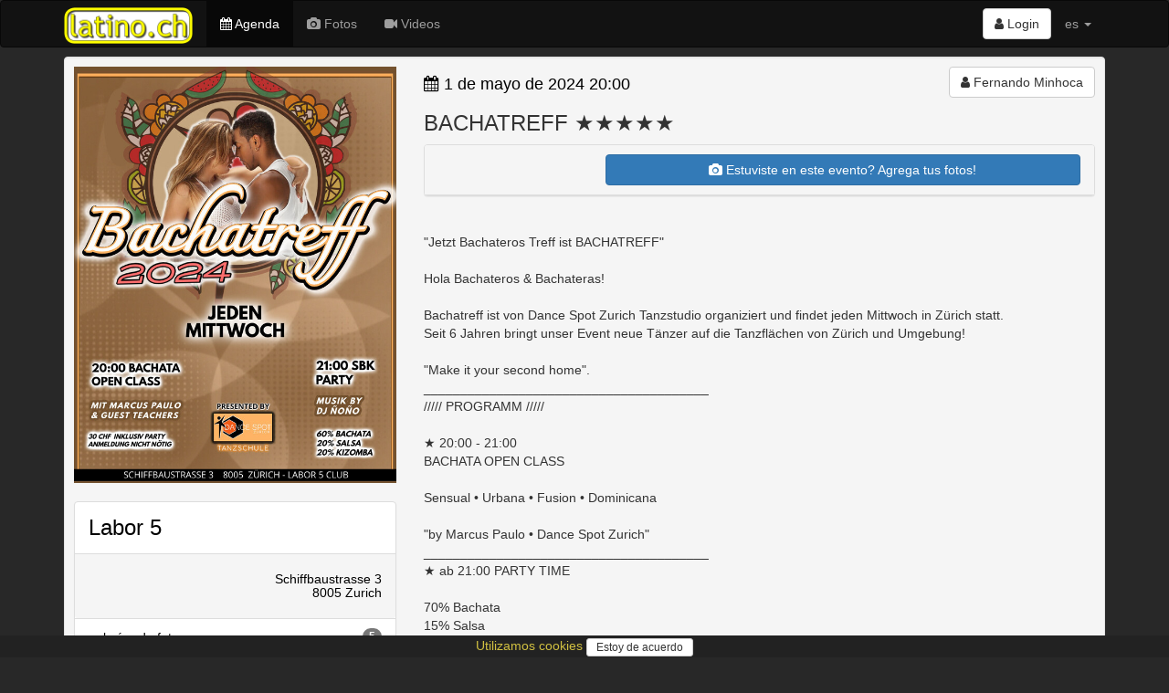

--- FILE ---
content_type: text/html; charset=utf-8
request_url: https://www.latino.ch/events/bachatreff-2024-05-01-labor-5-8005-zurich
body_size: 16411
content:
<!DOCTYPE html>
<html lang='es'>
<head>
<meta charset='utf-8'>
<meta content='IE=Edge,chrome=1' http-equiv='X-UA-Compatible'>
<meta content='width=device-width, initial-scale=1.0' name='viewport'>
<title>
latino.ch  - BACHATREFF ★★★★★ / 1 de mayo de 2024 / Labor 5, 8005 Zurich
</title>
<link rel="stylesheet" media="all" href="/assets/application-bbfd76385f2d0027c83a0c1026078b8787e293922f85679b6347d77dd8a0b960.css" />
<meta name="csrf-param" content="authenticity_token" />
<meta name="csrf-token" content="YDyNIrqCRQbz/elUdc4XLDGd/XCoNc+4t0mhd78KgWCKrioItZbPlMQFwmKOEa0c4E80xQcnJV+QLHbE7SyU9A==" />
<link href='/assets/sites/latino.ch/favicon-4c831d6479cb6674066c8dac050c2e4395b3454813afa58bf0c7c4d080301152.ico' rel='shortcut icon'>
<link href='https://www.salsa.ch/events/bachatreff-2024-05-01-labor-5-8005-zurich' rel='canonical'>
<meta content='el portal de los latinos en suiza, con todas las noticias, los eventos y las mejores fotos' name='description'>
<meta content='latino, latina, latinos, latinas, salsa, merengue, bachata, bolero, eventos, events, conciertos, discotecas, clubs, orquestas, bands, baile, dance, tanz, tanzschule, musik, latin, schweiz, suisse, svizzera, switzerland, suiza' name='keywords'>
<meta content='Fernando Minhoca' name='author'>
<meta content='summary_large_image' name='twitter:card'>
<meta content='article' property='og:type'>
<meta content='BACHATREFF ★★★★★' property='og:title'>
<meta content=' 1. Mai 2024 / Labor 5, 8005 Zurich' property='og:description'>
<meta content='image/jpeg' property='og:image:type'>
<meta content='https://www.salsa.ch/events/bachatreff-2024-05-01-labor-5-8005-zurich' property='og:url'>
<meta content='https://www.latino.ch/images/l/55/5582b457dce6d012df967217bd5ae4cabb6be10428db6eaf8fb4683a5558cc45.jpg' property='og:image'>
<meta content='https://www.latino.ch/images/l/55/5582b457dce6d012df967217bd5ae4cabb6be10428db6eaf8fb4683a5558cc45.jpg' property='twitter:image'>
<meta content='800' property='og:image:width'>
<meta content='800' property='og:image:height'>

<meta content='47.3833;8.55' name='geo.position'>
<meta content='CH-ZH' name='geo.region'>
<meta content='Zürich, Zürich, Switzerland' name='geo.placename'>
<meta content='DR8SM864Ge65HKmKf1OkXflFxluqcxglFwU_hx2y1wM' name='google-site-verification'>
<meta content='E8096E07316EAE4F66FD7866F6354E6A' name='msvalidate.01'>
<script async src='//pagead2.googlesyndication.com/pagead/js/adsbygoogle.js'></script>
<script src="/assets/application-f3e939a2a2f3cf63750df81edfa701be7084d0aa580bae8d425619331ef7fb43.js"></script>
<!--[if lt IE 9]>
<script src='//cdnjs.cloudflare.com/ajax/libs/html5shiv/3.7.3/html5shiv.js'></script>
<![endif]-->
<meta content='latino.ch' name='apple-mobile-web-app-title'>
<link href='/assets/sites/latino.ch/mobile/icon/mobile_icon_60-9c22bcc09edb99676740021def7cab29a75ed81fc60ecd17437b3e8f2aa76150.png' rel='apple-touch-con'>
<link href='/assets/sites/latino.ch/mobile/icon/mobile_icon_76-6eb3112e1d3b278a9956561b73714aea657b9b63b6896ea103739e535d1cf630.png' rel='apple-touch-icon' sizes='76x76'>
<link href='/assets/sites/latino.ch/mobile/icon/mobile_icon_120-4b6cf347c8e105ae3afd7381de857a244229a7317ad6e7155b4081503f088e5c.png' rel='apple-touch-icon' sizes='120x120'>
<link href='/assets/sites/latino.ch/mobile/icon/mobile_icon_152-06fc64d770ab71e2661f9f56f326554a3168838174f6fb2a4bf351d0438eb2c6.png' rel='apple-touch-icon' sizes='152x152'>
<link href='/sites/latino.ch/mobile/startup/mobile_startup.png' rel='apple-touch-startup-image'>
<meta content='latino.ch' name='mobile-web-app-title'>
<link href='/assets/sites/latino.ch/mobile/icon/mobile_icon_60-9c22bcc09edb99676740021def7cab29a75ed81fc60ecd17437b3e8f2aa76150.png' rel='icon'>
<link href='/assets/sites/latino.ch/mobile/icon/mobile_icon_76-6eb3112e1d3b278a9956561b73714aea657b9b63b6896ea103739e535d1cf630.png' rel='icon' sizes='76x76'>
<link href='/assets/sites/latino.ch/mobile/icon/mobile_icon_120-4b6cf347c8e105ae3afd7381de857a244229a7317ad6e7155b4081503f088e5c.png' rel='icon' sizes='120x120'>
<link href='/assets/sites/latino.ch/mobile/icon/mobile_icon_152-06fc64d770ab71e2661f9f56f326554a3168838174f6fb2a4bf351d0438eb2c6.png' rel='icon' sizes='152x152'>
</head>
<script>
  (function() {
    moment.locale('es');
  
  }).call(this);
</script>

<body>
<script type="application/ld+json">
  {
    "@context": "http://schema.org",
    "@type": "WebSite",
    "name": "latino.ch",
    "url": "https://latino.ch/",
    "author": {
      "@type": "Organization",
      "name": "Virtuality Sagl",
      "url": "https://www.virtuality.ch",
      "address": {
        "@type": "PostalAddress",
        "addressLocality": "Lugano",
        "addressCountry": "CH"
      },
      "member": [
        {
          "@type": "Person",
          "name": "Franco Sellitto"
        }
      ]
    }
  }
</script>


<header></header>
<nav class='navbar navbar-inverse' role='navigation'>
<div class='container'>
<div class='navbar-header'>
<button class='navbar-toggle' data-target='#navbar-collapse-1' data-toggle='collapse' type='button'>
<span class='sr-only'>Toggle navigation</span>
<span class='icon-bar'></span>
<span class='icon-bar'></span>
<span class='icon-bar'></span>
</button>
<a class='navbar-brand' href='/' style='position: relative'>
<img class='img-responsive' src='/assets/sites/latino.ch/logo-004e237250c3be19b16992941432f5105ed1888af5c78da9a4a140b5a185439c.png'>
</a>
</div>
<div class='collapse navbar-collapse' id='navbar-collapse-1'>
<ul class='nav navbar-nav'>
<li class='active'>
<a href='/events'>
<i class='fa fa-calendar'></i>
Agenda
</a>
</li>
<li>
<a href='/photos'>
<i class='fa fa-camera'></i>
Fotos
</a>
</li>
<li>
<a href='/videos'>
<i class='fa fa-video-camera'></i>
Videos
</a>
</li>
</ul>
<ul class='nav navbar-nav navbar-right'>
<li style='padding-top: 8px'>
<div class='btn-group'>
<a class='btn btn-default' href='/login'>
<i class='fa fa-user'></i>
Login
</a>
</div>
</li>
<li class='dropdown'>
<a class='dropdown-toggle' data-toggle='dropdown' href='#'>
es
<b class='caret'></b>
</a>
<ul class='dropdown-menu'>
<li>
<a href='/events/bachatreff-2024-05-01-labor-5-8005-zurich?locale=de' rel='nofollow'>de</a>
</li>
<li>
<a href='/events/bachatreff-2024-05-01-labor-5-8005-zurich?locale=fr' rel='nofollow'>fr</a>
</li>
<li>
<a href='/events/bachatreff-2024-05-01-labor-5-8005-zurich?locale=it' rel='nofollow'>it</a>
</li>
</ul>
</li>
<li class='visible-xs-block'>
<a href='//www.virtuality.ch' target='_blank'>Contacto</a>
</li>
<li class='visible-xs-block'>
<a href='//ad.virtuality.ch' target='_blank'>Publicidad</a>
</li>
</ul>
</div>
</div>
<div class='container _second_row'>
</div>
</nav>
<style>
  ._second_row {
    display: flex;
    justify-content: space-around;
    flex-wrap: wrap; }
    ._second_row a {
      color: #9d9d9d;
      padding: 0.5em;
      white-space: nowrap; }
</style>

<article class='container'>


<div class='well' itemscope itemtype='http://schema.org/Event'>
<div class='row'>
<div class='photobox col-sm-4'>
<a class='photobox-img' href='https://www.latino.ch/images/l/55/5582b457dce6d012df967217bd5ae4cabb6be10428db6eaf8fb4683a5558cc45.jpg'>
<img class='img-responsive' itemprop='image' src='https://www.latino.ch/images/l/55/5582b457dce6d012df967217bd5ae4cabb6be10428db6eaf8fb4683a5558cc45.jpg'>
</a>
<br>
<div class='panel panel-default panel_venue' itemprop='location' itemscope itemtype='http://schema.org/Place'>
<div class='panel-body'>
<h3>
<a href='/venues/labor-bar-zurich-2'>
<span itemprop='name'>Labor 5</span>
</a>
</h3>
</div>
<div class='panel-footer'>
<h5 class='text-right'>
<span itemprop='address' itemscope itemtype='http://schema.org/PostalAddress'>
<meta content='Schiffbaustrasse 3' itemprop='streetAddress'>
<meta content='8005 Zurich' itemprop='addressLocality'>
</span>
<a href='http://www.google.com/maps?q=Schiffbaustrasse 3+8005 Zurich' itemprop='geo' itemscope itemtype='http://schema.org/GeoCoordinates' target='_blank'>
<span itemprop='address' itemscope itemtype='http://schema.org/PostalAddress'>
<span itemprop='streetAddress'>
Schiffbaustrasse 3
</span>
<br>
<span itemprop='addressLocality'>
8005 Zurich
</span>
</span>
<meta content='47.3884749' itemprop='latitude'>
<meta content='8.5190624' itemprop='longitude'>
</a>

</h5>
</div>
<div class='list-group'>
<a class='list-group-item' href='/venues/548493e57669727590450100/photos'>
<span class='badge'>
5
</span>
galerías de fotos
</a>
</div>
</div>

</div>
<div class='col-sm-8'>
<div class='row'>
<div class='col-sm-4 col-sm-push-8 text-right'>
<a class='btn btn-default' href='/users/59ca30f24fce0e46c75060cd' itemscope itemtype='http://schema.org/Person' style='white-space: normal;'>
<i class='fa fa-user'></i>

<span itemprop='name'>Fernando Minhoca</span>
</a>


</div>
<div class='col-sm-8 col-sm-pull-4'>
<h4>
<a class='link_black' href='/events/date/2024-05-01'>
<i class='fa fa-calendar'></i>
<time datetime='2024-05-01T20:00:00+02:00' itemprop='startDate'>1 de mayo de 2024 20:00</time>
</a>
</h4>
<h4>

</h4>
<h3 itemprop='name'>BACHATREFF ★★★★★</h3>
</div>
</div>
<div class='panel panel-default'>
<div class='panel-heading photobox'>
<div class='row'>
<div class='col-sm-3'>
</div>
<div class='col-sm-9'>
<a class='btn btn-primary btn-block' href='/manage/events/660920facd590400014a5b07/galleries/new' style='white-space: normal;'>
<i class='fa fa-camera'></i>
Estuviste en este evento?
Agrega tus fotos!
</a>
</div>
</div>
<link href='https://cdnjs.cloudflare.com/ajax/libs/photoswipe/4.1.3/photoswipe.min.css' rel='stylesheet'>
<link href='https://cdnjs.cloudflare.com/ajax/libs/photoswipe/4.1.3/default-skin/default-skin.min.css' rel='stylesheet'>
<script src='https://cdnjs.cloudflare.com/ajax/libs/photoswipe/4.1.3/photoswipe.min.js'></script>
<script src='https://cdnjs.cloudflare.com/ajax/libs/photoswipe/4.1.3/photoswipe-ui-default.min.js'></script>
<div aria-hidden='true' class='pswp' role='dialog' tabindex='-1'>
<div class='pswp__bg'></div>
<div class='pswp__scroll-wrap'>
<div class='pswp__container'>
<div class='pswp__item'></div>
<div class='pswp__item'></div>
<div class='pswp__item'></div>
</div>
<div class='pswp__ui pswp__ui--hidden'>
<div class='pswp__top-bar'>
<div class='pswp__counter'></div>
<button class='pswp__button pswp__button--close' title='Close (Esc)'></button>
<button class='pswp__button pswp__button--share' title='Share'></button>
<button class='pswp__button pswp__button--fs' title='Toggle fullscreen'></button>
<button class='pswp__button pswp__button--zoom' title='Zoom in/out'></button>
<div class='pswp__preloader'>
<div class='pswp__preloader__icn'>
<div class='pswp__preloader__cut'>
<div class='pswp__preloader__donut'></div>
</div>
</div>
</div>
</div>
<div class='pswp__share-modal pswp__share-modal--hidden pswp__single-tap'>
<div class='pswp__share-tooltip'></div>
</div>
<button class='pswp__button pswp__button--arrow--left' title='Previous (arrow left)'></button>
<button class='pswp__button pswp__button--arrow--right' title='Next (arrow right)'></button>
<div class='pswp__caption'>
<div class='pswp__caption__center'></div>
</div>
</div>
</div>
</div>
<script>
  initPhotoSwipeFromDOM('.photoswipe-gallery');
</script>

</div>
</div>
<p class='pre-line' itemprop='description'>
"Jetzt Bachateros Treff ist BACHATREFF"

Hola Bachateros &amp; Bachateras!

Bachatreff ist von Dance Spot Zurich Tanzstudio organiziert und findet jeden Mittwoch in Zürich statt.
Seit 6 Jahren bringt unser Event neue Tänzer auf die Tanzflächen von Zürich und Umgebung!

"Make it your second home".
_______________________________________
/////  PROGRAMM  /////

★ 20:00 - 21:00
BACHATA OPEN CLASS

Sensual • Urbana • Fusion • Dominicana 

"by Marcus Paulo • Dance Spot Zurich"
_______________________________________
★ ab 21:00 PARTY TIME

70% Bachata
15% Salsa
15% Kizomba 

Music by DJ Ñoño
_______________________________________
★ PREIS
• Open Class + Party: 30.- CHF
• DSZ Club Preis: 20.- CHF

• Nur Party: 15.- CHF
• DSZ Club Preis: 10.- CHF 

Garderobe Gratis
_______________________________________
★ LOKAL: Labor 5 Club
Schiffbaustrasse 3  8005 Zürich



<a target="_blank" href="https://www.facebook.com/share/tdquPxReQVZWubmS/">https://www.facebook.com/share/tdquPxReQVZWubmS/</a>
</p>
<p class='text-right' itemprop='offers' itemscope itemtype='http://schema.org/Offer'>
<meta content='15.0' itemprop='price'>
<meta content='CHF' itemprop='priceCurrency'>
<meta content='https://www.salsa.ch/events/bachatreff-2024-05-01-labor-5-8005-zurich' itemprop='url'>
Precio de entrada:
<b>CHF 15.00</b>
</p>
<p>
<div style='margin-top: 1em'>
<div>

</div>
</div>
</p>
<p style='margin-top: 3em'>
<a href='https://www.facebook.com/sharer/sharer.php?u=https://www.latino.ch/events/bachatreff-2024-05-01-labor-5-8005-zurich' target='_blank'>
<span class='h4'>
<i class='fa fa-facebook-official'></i>
</span>
Share on Facebook
</a>

</p>
</div>
</div>
</div>
<div class='row'>
<div class='text-center'>
<!-- latino responsive -->
<ins class="adsbygoogle"
    style="display:block"
    data-ad-client="ca-pub-9576299023250047"
    data-ad-slot="1838056010"
    data-ad-format="auto"
    data-full-width-responsive="true"></ins>
<script>
(adsbygoogle = window.adsbygoogle || []).push({});
</script>
</div>

</div>
<div class='events'>
<h3 class='block-title'>Eventos</h3>
<div class='row'>
<a class='col-sm-6' href='/events/694466393370810001d66f4b'>
<div class='event well'>
<div class='row row-offset-0'>
<div class='col-xs-5 h4 link_black' style='margin: 0'>
vie,  6. feb
<span>
19:30
</span>
</div>
<div class='col-xs-7 text-right'>
<div class='label label-primary' style='margin-right: .3em'>
fiesta
</div>
<div class='label label-default' style='margin-right: .3em'>
curso
</div>

</div>
</div>
<div class='row row-offset-0'>
<div class='col-xs-4 text-center'>
<img class='img-rounded img-responsive' decoding='async' loading='lazy' src='https://www.latino.ch/images/m/19/19b1e96f27c0cb9f560b2de70b6a14343dadd1ecd30ebc227238406858051051.jpg'>
</div>
<div class='col-xs-8'>
<div class='title'>
BACHATREFF ♤ 2026
</div>
<div class='address text-right'>
<div class='line'>
Schütze-Areal
</div>
<b class='line'>
8005 Zürich
</b>
</div>
</div>
</div>
</div>
</a>


</div>
</div>


</article>
<footer>
<div class='container'>
<div class='row'>
<div class='col-sm-4'>
<ul style='list-style-type: none; padding-left: 0'>
<li>
<a href='//www.virtuality.ch' target='_blank'>Contacto</a>
</li>
<li>
<a href='//ad.virtuality.ch' target='_blank'>Publicidad</a>
</li>
</ul>
</div>
<div class='col-sm-4 text-center'>
<a href='/logo' target='_blank'>Logo</a>
<br>
<a href='/privacy_policy'>
Política de privacidad
</a>
<br>
<a href='https://www.facebook.com/latino.ch/' target='_blank'>
<span class='h4'>
<i class='fa fa-facebook-official'></i>
</span>
</a>

<br>
<br>
</div>
<div class='col-sm-4 text-right'>
<a href='//www.latino.ch' target='_blank'>
<img src='/assets/sites/latino.ch/logo-004e237250c3be19b16992941432f5105ed1888af5c78da9a4a140b5a185439c.png' style='height: 2em;'>
</a>
<a href='//www.salsa.ch' target='_blank'>
<img src='/assets/sites/salsa.ch/logo-9cb7e969b29abad58423afb7d2df2122ba8a56901f1eeb3578496fc5b5506613.png' style='height: 2em;'>
</a>
<br>
<div style='padding-top: .4em'>
All rights reserved.
<br>
&copy; 2002-2026 Virtuality Sagl, Lugano
</div>
</div>
</div>

<script>
  var _paq = window._paq = window._paq || [];
  /* tracker methods like "setCustomDimension" should be called before "trackPageView" */
  _paq.push(['trackPageView']);
  _paq.push(['enableLinkTracking']);
  (function() {
    var u="//an.virtuality.ch/";
    _paq.push(['setTrackerUrl', u+'matomo.php']);
    _paq.push(['setSiteId', '2']);
    var d=document, g=d.createElement('script'), s=d.getElementsByTagName('script')[0];
    g.async=true; g.src=u+'matomo.js'; s.parentNode.insertBefore(g,s);
  })();
</script>

<br>
<br>
<div class='text-center' id='cookie_policy_alert'>
<p>
<a href='/privacy_policy'>
Utilizamos cookies
</a>
<button class='btn btn-default btn-sm' id='accept_cookie_policy'>
Estoy de acuerdo
</button>
</p>
</div>
<style>
  #cookie_policy_alert > p {
    padding: 0.1em; }
  
  #accept_cookie_policy {
    padding: 0 10px; }
</style>
<script>
  $(document).ready(() => {
    $("#accept_cookie_policy").on('click', () => {
      $.ajax({
        url: '/accept_cookie_policy',
        method: 'POST',
        success: (html) => {
          $("#cookie_policy_alert").hide()
        }
      })
    })
  })
</script>

</div>
</footer>

</body>
</html>


--- FILE ---
content_type: text/html; charset=utf-8
request_url: https://www.google.com/recaptcha/api2/aframe
body_size: 266
content:
<!DOCTYPE HTML><html><head><meta http-equiv="content-type" content="text/html; charset=UTF-8"></head><body><script nonce="6X0iQ8AdQ84s90jQZ96iNg">/** Anti-fraud and anti-abuse applications only. See google.com/recaptcha */ try{var clients={'sodar':'https://pagead2.googlesyndication.com/pagead/sodar?'};window.addEventListener("message",function(a){try{if(a.source===window.parent){var b=JSON.parse(a.data);var c=clients[b['id']];if(c){var d=document.createElement('img');d.src=c+b['params']+'&rc='+(localStorage.getItem("rc::a")?sessionStorage.getItem("rc::b"):"");window.document.body.appendChild(d);sessionStorage.setItem("rc::e",parseInt(sessionStorage.getItem("rc::e")||0)+1);localStorage.setItem("rc::h",'1769827111509');}}}catch(b){}});window.parent.postMessage("_grecaptcha_ready", "*");}catch(b){}</script></body></html>